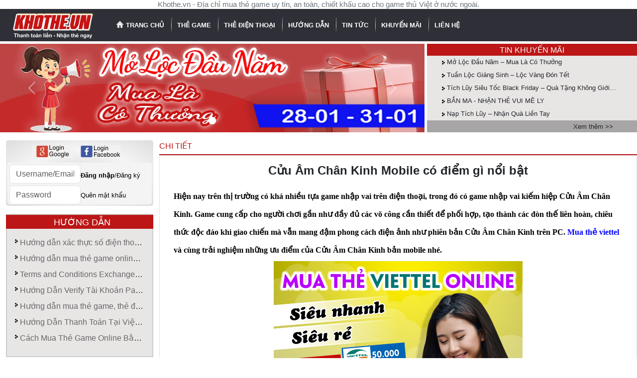

--- FILE ---
content_type: text/html; charset=UTF-8
request_url: https://khothe.vn/detail-news/cuu-am-chan-kinh-mobile-co-diem-gi-noi-bat
body_size: 14950
content:

<!DOCTYPE html>
<html lang="vi-VN" class="h-100">
<head>
	<meta charset="utf-8">
	<meta name="viewport" content="width=device-width, initial-scale=1">
	<meta name="google-site-verification" content="zRKnSaabMN-7aphhe-wtpXAx5EFFjn0mDU2mnQBB_FE" />
	<meta name="robots" content="index, follow"/>
	<meta name="author" CONTENT="Kho Thẻ">
	<meta name="geo.region" content="VN" >
	<meta name="geo.placename" content="Hồ Chí Minh" >
	<meta name="geo.position" content="-37.7971907,144.8999483," >
	<meta name="ICBM" content="-37.7971907,144.8999483," >
	<meta name="seobility" content="bf80ce29803e1e3b87008a2b9a0d6f1c">
	
	<!-- Open Graph / Facebook -->
    <meta property="og:type" content="website" />
    <meta property="og:url" content="https://khothe.vn/" />
    <meta property="og:title" content="Chuyên bán thẻ game online cho game thủ Việt | KhotheVN" />
    <meta property="og:description" content="Khothe.vn - Mua thẻ game online chiết khấu khủng, mua thẻ appota, mua thẻ gate, mua thẻ garena, thẻ bit, thẻ oncash, mua thẻ điện thoại, thẻ viettel, thẻ mobifone... Mua thẻ game thanh toán Paypal, Visa, Mastercard cho game thủ nước ngoài" />
    <meta property="og:image" content="https://khothe.vn/uploads_khothe/uploads/logo-share-kt.png" />
    <meta property="og:image:alt" content="Logo Khothe.vn">
    
    <!-- Twitter -->
    <meta name="twitter:card" content="summary" />
    <meta name="twitter:url" content="https://khothe.vn/" />
    <meta name="twitter:title" content="Chuyên bán thẻ game online cho game thủ Việt | KhotheVN" />
    <meta name="twitter:description" content="Khothe.vn - Mua thẻ game online chiết khấu khủng, mua thẻ appota, mua thẻ gate, mua thẻ garena, thẻ bit, thẻ oncash, mua thẻ điện thoại, thẻ viettel, thẻ mobifone... Mua thẻ game thanh toán Paypal, Visa, Mastercard cho game thủ nước ngoài" />
    <meta name="twitter:image" content="https://khothe.vn/uploads_khothe/uploads/logo-share-kt.png" />
    
	<meta name="csrf-param" content="_csrf">
<meta name="csrf-token" content="meaR5OhCXF9g7N9kZ2CyHsZxq4w3WokK27DUym0_K8vp1_2D33oXKAjVmiUTMf9ygSjAwF0RyDuayb6GHHVE_w==">
	<title>Cửu Âm Chân Kinh Mobile có điểm gì nổi bật</title>
	<link href="https://khothe.vn/detail-news/cuu-am-chan-kinh-mobile-co-diem-gi-noi-bat" rel="canonical" />
	<link rel="shortcut icon" href="/assets/4a4a2ce9/favicon.ico" type="image/x-icon">
	<link rel="icon" href="/assets/4a4a2ce9/favicon.ico" type="image/x-icon">
	
	<link rel="preload" href="https://cdnjs.cloudflare.com/ajax/libs/font-awesome/4.7.0/fonts/fontawesome-webfont.woff2?v=4.7.0" as="font" type="font/woff2" crossorigin="anonymous">
	
	<link rel="preload" href="/uploads_khothe/uploads/logo.webp" as="image" type="image/webp" imagesrcset="/uploads_khothe/uploads/logo.webp 1x, /uploads_khothe/uploads/logo@2x.webp 2x" imagesizes="164px">

	
		<link rel="preload" href="/uploads_khothe/uploads/icon-home1.webp" as="image" media="(min-width: 768px)" />
		
	<link rel="preload" href="/uploads_khothe/uploads/r_menu.webp" as="image" media="(min-width: 768px)" />
	
	
	
	
	
	<!-- Global site tag (gtag.js) - Google Analytics -->
    <script async src="https://www.googletagmanager.com/gtag/js?id=UA-234385107-1"></script>
    <script>
      window.dataLayer = window.dataLayer || [];
      function gtag(){dataLayer.push(arguments);}
      gtag('js', new Date());
    
      gtag('config', 'UA-234385107-1');
    </script>
	

    <!-- Google Tag Manager -->
    <script>(function(w,d,s,l,i){w[l]=w[l]||[];w[l].push({'gtm.start':
    new Date().getTime(),event:'gtm.js'});var f=d.getElementsByTagName(s)[0],
    j=d.createElement(s),dl=l!='dataLayer'?'&l='+l:'';j.async=true;j.src=
    'https://www.googletagmanager.com/gtm.js?id='+i+dl;f.parentNode.insertBefore(j,f);
    })(window,document,'script','dataLayer','GTM-KXJD6J6');</script>
     <!-- End Google Tag Manager -->
    
    

    <!--<script src="https://www.google.com/recaptcha/api.js" async defer></script>-->
    <script>
    //   function onSubmit(token) {
    //      document.getElementById("login-form").submit();
    //   }
        
     </script>
	
	<script type="application/ld+json">
        {
        // "@context": "https://khothe.vn/",
        "@context": "https://schema.org/",
        "@type": "Organization",
        "name": "Kho Thẻ",
        "url": "https://khothe.vn",
        "sameAs": [
            "https://www.facebook.com/Khothevn2424",
            "https://plus.google.com/u/0/107341976101615378327/posts"
        ]
        }
    </script>
		
	<meta name="keywords" content="">
<meta name="description" content="">
<link href="/uploads_khothe/uploads/files/banner-1898x356.webp" rel="preload" media="(min-width: 768px)" as="image" fetchprioriry="high">
<link href="/assets/4f617536/skins/ui/tinymce-5/content.min.css" rel="preload" as="style" onload="this.onload=null;this.rel=&quot;stylesheet&quot;">
<link href="/assets/4f617536/skins/content/default/content.min.css" rel="preload" as="style" onload="this.onload=null;this.rel=&quot;stylesheet&quot;">
<link href="/assets/8bbf2017/css/reset.min.css" rel="preload" as="style" onload="this.onload=null;this.rel=&quot;stylesheet&quot;">
<link href="/assets/86cd2d04/dist/css/bootstrap.min.css" rel="preload" as="style" onload="this.onload=null;this.rel=&quot;stylesheet&quot;">
<link href="/assets/4a4a2ce9/css/style.min.css" rel="preload" as="style" onload="this.onload=null;this.rel=&quot;stylesheet&quot;">
<link href="/assets/4a4a2ce9/css/responsive.min.css" rel="preload" as="style" onload="this.onload=null;this.rel=&quot;stylesheet&quot;">
<link href="https://cdnjs.cloudflare.com/ajax/libs/OwlCarousel2/2.3.4/assets/owl.carousel.min.css" rel="stylesheet" media="print" onload="this.media=&quot;all&quot;">
<link href="https://cdnjs.cloudflare.com/ajax/libs/OwlCarousel2/2.3.4/assets/owl.theme.default.min.css" rel="stylesheet" media="print" onload="this.media=&quot;all&quot;">
<link href="/assets/2f238b45/css/activeform.min.css" rel="preload" as="style" onload="this.onload=null;this.rel=&quot;stylesheet&quot;">
<link href="https://cdnjs.cloudflare.com/ajax/libs/font-awesome/4.7.0/css/font-awesome.min.css" rel="stylesheet" media="print" onload="this.media=&quot;all&quot;">
<link href="/assets/4a283ae6/css/app.min.css" rel="preload" as="style" onload="this.onload=null;this.rel=&quot;stylesheet&quot;">
<link href="/assets/538eeb05/authchoice.css" rel="preload" as="style" onload="this.onload=null;this.rel=&quot;stylesheet&quot;">
<script>let countOrderNotRead = 0;
let urlUserOrder = '/lich-su-giao-dich.html';</script>	
	
	<script type="text/javascript">
		function hostNamePage() {
			return 'khothe';
		}
	</script>
	
	
	<style>
		body {
			--icon-toggle-custom: url("data:image/svg+xml,%3csvg xmlns='http://www.w3.org/2000/svg' viewBox='0 0 30 30'%3e%3cpath stroke='rgba%28255, 255, 255, 1%29' stroke-linecap='round' stroke-miterlimit='10' stroke-width='2' d='M4 7h22M4 15h22M4 23h22'/%3e%3c/svg%3e");;
		}
		
		.carousel-indicators {
		    gap: 10px;
		}
	</style>
	
	
	
</head>
<body id="body-web" class="main-layout d-flex flex-column h-100 m-0 p-0">
        
	
            <div class="" style="line-height: 30px;display: flex;justify-content: center;align-items: center;padding-block: 4px;">
            <p class="text-secondary slogan" style="min-height: unset;line-height: normal;">Khothe.vn - Địa chỉ mua thẻ game uy tín, an toàn, chiết khấu cao cho game thủ Việt ở nước ngoài.</p>
        </div>
            
        
	<menu id="menuBar" style="min-height: 65px;margin-bottom: 5px;">
		
<style>
    /*#menuBar .menu .tab-menu-web .item > img {*/
    /*    display: none;*/
    /*}*/
    
    /*.menu .tab-menu-web li.item {*/
    /*    position: relative;*/
    /*}*/
    /*.menu .tab-menu-web li.item:after {*/
    /*    content: "";*/
    /*    position: absolute;*/
    /*    background: url("/uploads_khothe/uploads/r_menu.webp");*/
    /*    right: 0;*/
    /*    width: 2px;*/
    /*    height: 33px;*/
    /*    top: 50%;*/
    /*    transform: translateY(-50%);*/
    /*}*/
    
    /*.menu .tab-menu-web li.item:last-child::after {*/
    /*    display: none;    */
    /*}*/
</style>

<div class="menu mb-0">
    <div class="row align-items-center">
        <div class="col-md-2">
            <a class="item-link" href="/" title="Logo">
                
                <img
                    src="/uploads_khothe/uploads/logo.webp"
                    srcset="/uploads_khothe/uploads/logo.webp 1x, /uploads_khothe/uploads/logo@2x.webp 2x"
                    alt="Logo"
                    width="164" height="54"
                    style="width:164px;height:54px;min-height:auto;min-width:auto;"
                    fetchpriority="high" />
            </a>

            <button class="navbar-toggler d-md-none w-auto h-auto" type="button" data-bs-toggle="collapse" data-bs-target="#navbarNav" aria-controls="navbarNav" aria-expanded="false" aria-label="Toggle navigation">
                <span class="navbar-toggler-icon"></span>
            </button>
        </div>

        <div class="col-md-10 d-none d-md-block">
            <ul class="tab-menu-web list-unstyled">
                <li class="item ">
                    <a class="item-link" href="/" title="Trang chủ">
                                                    <img src="/uploads_khothe/uploads/icon-home1.webp" alt="Icon Home" width="16" height="14" fetchpriority="high" />
                                                TRANG CHỦ
                    </a>
                                            <img src="/uploads_khothe/uploads/r_menu.webp" alt="Border Right Menu" width="2" height="33" fetchpriority="high" />
                                    </li>
                <li class="item ">
                    <a class="item-link" href="/the-game" title="Thẻ game">
                        THẺ GAME
                    </a>
                    <ul class="position-absolute list-unstyled submenu">
                                                                                                            <li class="item-sub"><a href="/the-trum-trumgame" title="Thẻ Trum - Trumgame">Thẻ Trum - Trumgame</a></li>
                                                                                <li class="item-sub"><a href="/the-kul-cmn-game" title="Thẻ Kul-CMN game">Thẻ Kul-CMN game</a></li>
                                                                                <li class="item-sub"><a href="/funcard" title="Thẻ Funcard - Funtap">Thẻ Funcard - Funtap</a></li>
                                                                                <li class="item-sub"><a href="/the-scoin" title="Scoin - VTC Mobile">Scoin - VTC Mobile</a></li>
                                                                                <li class="item-sub"><a href="/the-soha-coin" title="Thẻ SohaCoin - Sohagame">Thẻ SohaCoin - Sohagame</a></li>
                                                                                <li class="item-sub"><a href="/the-garena" title="Thẻ Garena">Thẻ Garena</a></li>
                                                                                <li class="item-sub"><a href="/the-zing-zing-xu" title="Thẻ Zing - Zing xu">Thẻ Zing - Zing xu</a></li>
                                                                                <li class="item-sub"><a href="/the-vcoin-vtc" title="Thẻ Vcoin - VTC">Thẻ Vcoin - VTC</a></li>
                                                                                <li class="item-sub"><a href="/the-appota" title="Thẻ Appota - Gamota">Thẻ Appota - Gamota</a></li>
                                                                                <li class="item-sub"><a href="/the-bit" title="Thẻ Bit - Qpal">Thẻ Bit - Qpal</a></li>
                                                                                <li class="item-sub"><a href="/the-oncash" title="Thẻ Oncash">Thẻ Oncash</a></li>
                                                                                <li class="item-sub"><a href="/the-gosu" title="Thẻ GoSu">Thẻ GoSu</a></li>
                                                                                <li class="item-sub"><a href="/the-isec" title="Thẻ Isec">Thẻ Isec</a></li>
                                                                                <li class="item-sub"><a href="/trumgame-discount" title="Trumgame discount">Trumgame discount</a></li>
                                                                                                                                                            </ul>
                                            <img src="/uploads_khothe/uploads/r_menu.webp" alt="Border Right Menu" width="2" height="33" fetchpriority="high" />
                                    </li>
                <li class="item ">
                    <a class="item-link" href="/the-dien-thoai" title="Thẻ điện thoại">
                        THẺ ĐIỆN THOẠI
                    </a>
                    <ul class="position-absolute list-unstyled submenu">
                                                                                                                                                                                                                                                                                                                                                                                                                                                                                                                                                <li class="item-sub"><a href="/the-mobifone" title="Thẻ MobiFone">Thẻ MobiFone</a></li>
                                                                                <li class="item-sub"><a href="/the-viettel" title="Thẻ Viettel">Thẻ Viettel</a></li>
                                                                                <li class="item-sub"><a href="/the-vinaphone" title="Thẻ VinaPhone">Thẻ VinaPhone</a></li>
                                            </ul>
                                            <img src="/uploads_khothe/uploads/r_menu.webp" alt="Border Right Menu" width="2" height="33" fetchpriority="high" />
                                    </li>
                <li class="item ">
                    <a class="item-link" href="/posts/huong-dan.html" title="Hướng dẫn">
                        HƯỚNG DẪN
                    </a>
                                            <img src="/uploads_khothe/uploads/r_menu.webp" alt="Border Right Menu" width="2" height="33" fetchpriority="high" />
                                    </li>
                <li class="item ">
                    <a class="item-link" href="/posts/tin-tuc.html" title="Tin tức">
                        TIN TỨC
                    </a>
                                            <img src="/uploads_khothe/uploads/r_menu.webp" alt="Border Right Menu" width="2" height="33" fetchpriority="high" />
                                    </li>
                <li class="item d-none d-xl-block ">
                    <a class="item-link" href="/posts/khuyen-mai.html" title="Khuyến mãi">
                        KHUYẾN MÃI
                    </a>
                                            <img src="/uploads_khothe/uploads/r_menu.webp" alt="Border Right Menu" width="2" height="33" fetchpriority="high" />
                                    </li>
                <li class="item ">
                    <a class="item-link" href="/lien-he.html" title="Liên hệ">
                        LIÊN HỆ
                    </a>
                </li>
            </ul>
        </div>
    </div>
</div>


<!-- Menu mobile -->
<nav class="navbar navbar-expand-lg d-md-none mb-3 p-0 z-1">
    <div class="container-fluid">
        <div class="collapse navbar-collapse" id="navbarNav">
            <ul class="navbar-nav">
                <li class="nav-item">
                    <a class="nav-link" href="#">Trang chủ</a>
                </li>
                                            <li class="nav-item">
                                <a class="nav-link" href="/qua-tang-online.htm" title="Quà Tặng Online">Quà Tặng Online</a>
                            </li>
                                                        <li class="nav-item ps-3">
                                <a class="nav-link" href="/banh-trung-thu.htm" title="Bánh Trung Thu">Bánh Trung Thu</a>
                            </li>
                                                        <li class="nav-item ps-3">
                                <a class="nav-link" href="/quoc-te-phu-nu-8-3.htm" title="Quốc tế Phụ Nữ 8/3">Quốc tế Phụ Nữ 8/3</a>
                            </li>
                                                        <li class="nav-item ps-3">
                                <a class="nav-link" href="/qua-tang-valentine-14-2.htm" title="Quà Tặng Valentine 14-2">Quà Tặng Valentine 14-2</a>
                            </li>
                                                        <li class="nav-item ps-3">
                                <a class="nav-link" href="/qua-tet.htm" title="Quà tết">Quà tết</a>
                            </li>
                                                        <li class="nav-item ps-3">
                                <a class="nav-link" href="/qua-giang-sinh.htm" title="Quà Giáng Sinh">Quà Giáng Sinh</a>
                            </li>
                                                        <li class="nav-item ps-3">
                                <a class="nav-link" href="/banh-kem.htm" title="Bánh kem">Bánh kem</a>
                            </li>
                                                        <li class="nav-item ps-3">
                                <a class="nav-link" href="/hoa.htm" title="Hoa">Hoa</a>
                            </li>
                                                        <li class="nav-item ps-3">
                                <a class="nav-link" href="/gau-bong.htm" title="Gấu bông">Gấu bông</a>
                            </li>
                                                        <li class="nav-item ps-3">
                                <a class="nav-link" href="/qua-an-vat.htm" title="Quà ăn văt">Quà ăn văt</a>
                            </li>
                            
                                            <li class="nav-item">
                                <a class="nav-link" href="/the-game" title="Thẻ game">Thẻ game</a>
                            </li>
                                                        <li class="nav-item ps-3">
                                <a class="nav-link" href="/the-trum-trumgame" title="Thẻ Trum - Trumgame">Thẻ Trum - Trumgame</a>
                            </li>
                                                    <li class="nav-item ps-3">
                                <a class="nav-link" href="/the-kul-cmn-game" title="Thẻ Kul-CMN game">Thẻ Kul-CMN game</a>
                            </li>
                                                    <li class="nav-item ps-3">
                                <a class="nav-link" href="/funcard" title="Thẻ Funcard - Funtap">Thẻ Funcard - Funtap</a>
                            </li>
                                                    <li class="nav-item ps-3">
                                <a class="nav-link" href="/the-scoin" title="Scoin - VTC Mobile">Scoin - VTC Mobile</a>
                            </li>
                                                    <li class="nav-item ps-3">
                                <a class="nav-link" href="/the-soha-coin" title="Thẻ SohaCoin - Sohagame">Thẻ SohaCoin - Sohagame</a>
                            </li>
                                                    <li class="nav-item ps-3">
                                <a class="nav-link" href="/the-garena" title="Thẻ Garena">Thẻ Garena</a>
                            </li>
                                                    <li class="nav-item ps-3">
                                <a class="nav-link" href="/the-zing-zing-xu" title="Thẻ Zing - Zing xu">Thẻ Zing - Zing xu</a>
                            </li>
                                                    <li class="nav-item ps-3">
                                <a class="nav-link" href="/the-vcoin-vtc" title="Thẻ Vcoin - VTC">Thẻ Vcoin - VTC</a>
                            </li>
                                                    <li class="nav-item ps-3">
                                <a class="nav-link" href="/the-appota" title="Thẻ Appota - Gamota">Thẻ Appota - Gamota</a>
                            </li>
                                                    <li class="nav-item ps-3">
                                <a class="nav-link" href="/the-bit" title="Thẻ Bit - Qpal">Thẻ Bit - Qpal</a>
                            </li>
                                                    <li class="nav-item ps-3">
                                <a class="nav-link" href="/the-oncash" title="Thẻ Oncash">Thẻ Oncash</a>
                            </li>
                                                    <li class="nav-item ps-3">
                                <a class="nav-link" href="/the-gosu" title="Thẻ GoSu">Thẻ GoSu</a>
                            </li>
                                                    <li class="nav-item ps-3">
                                <a class="nav-link" href="/the-isec" title="Thẻ Isec">Thẻ Isec</a>
                            </li>
                                                    <li class="nav-item ps-3">
                                <a class="nav-link" href="/trumgame-discount" title="Trumgame discount">Trumgame discount</a>
                            </li>
                                                    <li class="nav-item">
                                <a class="nav-link" href="/the-dien-thoai" title="Thẻ điện thoại">Thẻ điện thoại</a>
                            </li>
                                                        <li class="nav-item ps-3">
                                <a class="nav-link" href="/the-mobifone" title="Thẻ MobiFone">Thẻ MobiFone</a>
                            </li>
                                                    <li class="nav-item ps-3">
                                <a class="nav-link" href="/the-viettel" title="Thẻ Viettel">Thẻ Viettel</a>
                            </li>
                                                    <li class="nav-item ps-3">
                                <a class="nav-link" href="/the-vinaphone" title="Thẻ VinaPhone">Thẻ VinaPhone</a>
                            </li>
                                        <li class="nav-item">
                    <a class="nav-link" href="/posts/huong-dan.html" title="Hướng dẫn">
                        Hướng dẫn
                    </a>
                </li>
                <li class="nav-item">
                    <a class="nav-link" href="/posts/tin-tuc.html" title="Tin tức">
                        Tin tức
                    </a>
                </li>
                <li class="nav-item">
                    <a class="nav-link" href="/posts/khuyen-mai.html" title="Khuyến mãi">
                        Khuyến mãi
                    </a>
                </li>
                <li class="nav-item">
                    <a class="nav-link" href="/lien-he.html" title="Liên hệ">
                        Liên hệ
                    </a>
                </li>
            </ul>
        </div>
    </div>
</nav>	</menu>
	
	
	
	<section class="slides-events mb-3">
		<div id="event" class="row d-none d-md-flex">
			<div id="bannerEvent" class="col-md-8">
				<div id="w0" class="slide carousel slide">
<div class="carousel-indicators"><button type="button" class="active" data-bs-target="#w0" data-bs-slide-to="0" aria-current="true"></button></div>
<div class="carousel-inner"><div class="carousel-item active"><a href="https://khothe.vn/detail-news/mo-loc-dau-nam-mua-la-co-thuong"><img src="/uploads_khothe/uploads/files/banner-1898x356.webp" width="950" height="178" alt="Item carousel 150"></a>
<div class="carousel-caption"></div></div></div>
<button type="button" class="carousel-control-prev" data-bs-target="#w0" data-bs-slide="prev"><span class="carousel-control-prev-icon" aria-hidden="true"></span><span class="visually-hidden">Previous</span></button>
<button type="button" class="carousel-control-next" data-bs-target="#w0" data-bs-slide="next"><span class="carousel-control-next-icon" aria-hidden="true"></span><span class="visually-hidden">Next</span></button>
</div>
			</div>
			<div id="listEvent" class="col-md-4">
				<ul class="list-khuyenmai list-unstyled m-0">
					<li class="align-items-center d-flex justify-content-center title">
					    <h2 class="fs-6 mb-0">
					        TIN KHUYẾN MÃI
					    </h2>
					 </li>
											<li class="item text-truncate">
						    <h3 class="d-none">Mở Lộc Đầu Năm – Mua Là Có Thưởng</h3>
						    
							<a class="text-dark" href="/detail-news/mo-loc-dau-nam-mua-la-co-thuong" title="Mở Lộc Đầu Năm – Mua Là Có Thưởng">
							    Mở Lộc Đầu Năm – Mua Là Có Thưởng							</a>
						</li>
											<li class="item text-truncate">
						    <h3 class="d-none">Tuần Lộc Giáng Sinh – Lộc Vàng Đón Tết</h3>
						    
							<a class="text-dark" href="/detail-news/tuan-loc-giang-sinh-loc-vang-don-tet" title="Tuần Lộc Giáng Sinh – Lộc Vàng Đón Tết">
							    Tuần Lộc Giáng Sinh – Lộc Vàng Đón Tết							</a>
						</li>
											<li class="item text-truncate">
						    <h3 class="d-none">Tích Lũy Siêu Tốc Black Friday – Quà Tặng Không Giới Hạn</h3>
						    
							<a class="text-dark" href="/detail-news/tich-luy-sieu-toc-black-friday-qua-tang-khong-gioi-han" title="Tích Lũy Siêu Tốc Black Friday – Quà Tặng Không Giới Hạn">
							    Tích Lũy Siêu Tốc Black Friday – Quà Tặng Không Giới Hạn							</a>
						</li>
											<li class="item text-truncate">
						    <h3 class="d-none">BẮN MA - NHẬN THẺ VUI MÊ LY</h3>
						    
							<a class="text-dark" href="/detail-news/ban-ma-nhan-the-vui-me-ly" title="BẮN MA - NHẬN THẺ VUI MÊ LY">
							    BẮN MA - NHẬN THẺ VUI MÊ LY							</a>
						</li>
											<li class="item text-truncate">
						    <h3 class="d-none">Nạp Tích Lũy – Nhận Quà Liền Tay</h3>
						    
							<a class="text-dark" href="/detail-news/nap-tich-luy-nhan-qua-lien-tay" title="Nạp Tích Lũy – Nhận Quà Liền Tay">
							    Nạp Tích Lũy – Nhận Quà Liền Tay							</a>
						</li>
										<li class="viewmore pe-5">
					    <a class="text-dark" href="/posts/khuyen-mai.html" title="Xem thêm">
					        Xem thêm >>
					    </a>
					</li>
				</ul>
			</div>
		</div>

		<div class="d-md-none" style="padding: 0 12px;">
			<div class="event-active">
				<div class="alert alert-primary d-flex d-md-none align-items-center justify-content-between mb-0" role="alert">
					<div class="d-flex align-items-center gap-1">
						<i class="fa fa-info-circle fs-6" aria-hidden="true"></i>
						<a class="text-decoration-none" href="/detail-news/mo-loc-dau-nam-mua-la-co-thuong" title="Mở Lộc Đầu Năm – Mua Là Có Thưởng" style="--bs-link-color-rgb: 2, 65, 156;">
							Mở Lộc Đầu Năm – Mua Là Có Thưởng						</a>
					</div>
					<button type="button" class="btn-close" data-bs-dismiss="alert" aria-label="Close"></button>
				</div>
			</div>
		</div>
	</section>
	
	
	
	<main id="mainContent" class="flex-shrink-0" role="main">
		<div id="pageContent" class="row">
			<div id="leftContent" class="col-lg-3 col-md-4 mb-3 mb-md-0">
				<div>
	
	
	<div class="mb-3">
					<div class="login-social">
				
				<div id="w1"><ul class="auth-clients"><li><a class="google auth-link" href="/site/login/google" title="Google" rel="nofollow"><span class="auth-icon google"></span></a></li><li><a class="facebook auth-link" href="/site/login/facebook" title="Facebook" rel="nofollow" data-popup-width="860" data-popup-height="480"><span class="auth-icon facebook"></span></a></li></ul></div>				
				<form id="login-form" class="form-vertical kv-form-bs4" action="/user/header-login" method="post" role="form">
<input type="hidden" name="_csrf" value="meaR5OhCXF9g7N9kZ2CyHsZxq4w3WokK27DUym0_K8vp1_2D33oXKAjVmiUTMf9ygSjAwF0RyDuayb6GHHVE_w==">				<div class="login-form ps-1">
					
					<div class="d-flex align-items-center gap-1 pt-1 btn-group-login">
						<div class="mb-1 w-50 highlight-addon hide-errors field-headerloginform-email required">


<input type="text" id="headerloginform-email" class="form-control" name="HeaderLoginForm[email]" placeholder="Username/Email" aria-required="true">



</div>
						<div class="d-flex align-items-center gap-1 w-50">
	
	                        <button type="submit" class="btn-dangnhap fw-bold">Đăng nhập</button>
	                        <!--<button class="btn-dangnhap fw-bold g-recaptcha" data-sitekey="6LcfhpopAAAAAJzm5JHwpCN26aS62pRAXbKzAfdG" data-callback="onSubmit" data-size="invisible">Đăng nhập</button>-->
							
							<!--<a href="" class="btn-dangnhap fw-bold text-dark">Đăng nhập</a>-->
							
							/<a class="btn-dangky" href="/create-new-account.html" title="Đăng ký" rel="nofollow">Đăng ký</a>
						</div>
						
					</div>

					<div class="d-flex align-items-center gap-1 input-group-login">
						<div class="mb-0 w-50 highlight-addon hide-errors field-headerloginform-password required">


<input type="password" id="headerloginform-password" class="form-control" name="HeaderLoginForm[password]" placeholder="Password" aria-required="true">



</div>						
												
						<div class="w-50">
							<a class="btn-quenmk none-underline-hover" href="/forgot-password.html" title="Quên mật khẩu" rel="nofollow">Quên mật khẩu</a>
						</div>
						
					</div>

				</div>
				</form>			</div>
			</div>

			<div class="">
			<div id="huongdan" class="">
				<p class="bg-title text-white title-hd">
				    Hướng dẫn
				</p>
				
				<ul class="list-unstyled list-hd p-3 fs-6">
											<li class="item-hd text-truncate mb-2">
						    <a class="item-link-hd" href="/detail-news/huong-dan-xac-thuc-so-dien-thoai-trong-tai-khoan-mua-hang-tai-khothe.vn" title="Hướng dẫn xác thực số điện thoại trong tài khoản mua hàng tại Khothe.vn">
						        Hướng dẫn xác thực số điện thoại trong tài khoản mua hàng tại Khothe.vn						    </a>
					    </li>
											<li class="item-hd text-truncate mb-2">
						    <a class="item-link-hd" href="/detail-news/huong-dan-mua-the-game-online-thanh-toan-bang-paypal-qr" title="Hướng dẫn mua thẻ game online thanh toán bằng Paypal QR">
						        Hướng dẫn mua thẻ game online thanh toán bằng Paypal QR						    </a>
					    </li>
											<li class="item-hd text-truncate mb-2">
						    <a class="item-link-hd" href="/detail-news/terms-and-conditions-exchange-return" title="Terms and Conditions Exchange,Return">
						        Terms and Conditions Exchange,Return						    </a>
					    </li>
											<li class="item-hd text-truncate mb-2">
						    <a class="item-link-hd" href="/detail-news/huong-dan-verify-tai-khoan-paypal-moi-nhat-2019" title="Hướng Dẫn Verify Tài Khoản Paypal Mới Nhất 2019">
						        Hướng Dẫn Verify Tài Khoản Paypal Mới Nhất 2019						    </a>
					    </li>
											<li class="item-hd text-truncate mb-2">
						    <a class="item-link-hd" href="/detail-news/huong-dan-mua-the-game-the-dien-thoai-online-qua-video" title="Hướng dẫn mua thẻ game, thẻ điện thoại online qua video">
						        Hướng dẫn mua thẻ game, thẻ điện thoại online qua video						    </a>
					    </li>
											<li class="item-hd text-truncate mb-2">
						    <a class="item-link-hd" href="/detail-news/huong-dan-thanh-toan-tai-viet-nam-316.html" title="Hướng Dẫn Thanh Toán Tại Việt Nam">
						        Hướng Dẫn Thanh Toán Tại Việt Nam						    </a>
					    </li>
											<li class="item-hd text-truncate mb-2">
						    <a class="item-link-hd" href="/detail-news/cach-mua-the-game-online-bang-paypal-khi-o-nuoc-ngoai" title="Cách Mua Thẻ Game Online Bằng Paypal Khi Ở Nước Ngoài">
						        Cách Mua Thẻ Game Online Bằng Paypal Khi Ở Nước Ngoài						    </a>
					    </li>
									</ul>
			</div>
		</div>
	</div>

<script>
    const youtubeContainers = document.querySelectorAll('.youtube-container');
    if (youtubeContainers.length > 0) {
        youtubeContainers.forEach(container => {
            const thumbnail = container.querySelector('.youtube-thumbnail');
            const playerDiv = container.querySelector('.youtube-player');
            const videoId = playerDiv.dataset.videoId;
    
            thumbnail.addEventListener('click', function() {
                const iframe = document.createElement('iframe');
                iframe.setAttribute('src', `https://www.youtube.com/embed/${videoId}?autoplay=1`); // Thêm ?autoplay=1 nếu bạn muốn video tự động phát
                iframe.setAttribute('frameborder', '0');
                iframe.setAttribute('allow', 'accelerometer; autoplay; clipboard-write; encrypted-media; gyroscope; picture-in-picture');
                iframe.setAttribute('allowfullscreen', '');
                iframe.setAttribute('width', '100%');
                iframe.setAttribute('height', 315);
                playerDiv.appendChild(iframe);
                thumbnail.style.display = 'none'; // Ẩn ảnh thumbnail sau khi tải video
            });
        });
    }
</script>			</div>
			<div id="rightContent" class="col-lg-9 col-md-8 pe-md-0">
				<!-- Thông báo -->
				<div class="row">
					<div class="p-0">
											</div>
				</div>
				<div id="bodyMain" class="body-main">
				    <div class="row mb-3">

	<div class="p-0">
		<p class="color-title mb-1 fs-6 text-uppercase">Chi tiết</p>
		<div class="line-bottom-thegame bg-title m-0"></div>
	</div>

	<div class="border">
		<div class="content-border p-3">
			<!-- tieu de bai viet BEGIN -->
			<div class="tieu-de-tin text-center mb-3">
				<h1 class="fw-bold fs-4">Cửu Âm Chân Kinh Mobile có điểm gì nổi bật</h1>
			</div>
			<!-- tieu de bai viet END -->


			<!-- noi dung bai viet BEGIN -->
			<div class="noi-dung-tin mb-5">
			    <div id="tinymce" class="mce-content-body">
			        <h1><span style="font-family: 'times new roman', times, serif; font-size: 12pt; color: #000000;">Hiện nay tr&ecirc;n thị trường c&oacute; kh&aacute; nhiều tựa game nhập vai tr&ecirc;n điện thoại, trong đ&oacute; c&oacute; game nhập vai kiếm hiệp Cửu &Acirc;m Ch&acirc;n Kinh. Game cung cấp cho người chơi gần như đầy đủ c&aacute;c v&otilde; c&ocirc;ng cần thiết để phối hợp, tạo th&agrave;nh c&aacute;c đ&ograve;n thế li&ecirc;n ho&agrave;n, chi&ecirc;u thức độc đ&aacute;o khi giao chiến m&agrave; vẫn mang đậm phong c&aacute;ch điện ảnh như phi&ecirc;n bản Cửu &Acirc;m Ch&acirc;n Kinh tr&ecirc;n PC. <span style="color: #0000ff;"><a style="color: #0000ff;" href="https://khothe.vn/the-viettel"><strong>Mua thẻ viettel</strong> </a></span>v&agrave; c&ugrave;ng trải nghiệm những ưu điểm của Cửu &Acirc;m Ch&acirc;n Kinh bản mobile nh&eacute;.</span></h1>
<p><span style="font-family: 'times new roman', times, serif; font-size: 12pt; color: #000000;"><img alt="Cửu Âm Chân Kinh Mobile có điểm gì nổi bật" style="display: block; margin-left: auto; margin-right: auto;" src="https://khothe.vn/uploads/images/mua-the-viettel-online-472dc0d670.png" alt="" width="500" height="332" /></span></p>
<p><span style="font-family: 'times new roman', times, serif; font-size: 12pt; color: #000000;">Cửu &acirc;m ch&acirc;n kinh Mobile hay c&ograve;n được gọi với t&ecirc;n kh&aacute;c l&agrave; Cửu &Acirc;m VNG l&agrave; một game mobile 3D thuộc thể loại MMORPG. Cửu &Acirc;m VNG kế thừa những tinh t&uacute;y của game phi&ecirc;n bản PC, đồ họa đẹp kết hợp c&ugrave;ng c&aacute;c xu hướng gameplay thịnh h&agrave;nh mang đến những trải nghiệm ch&acirc;n thật, sống động nhất. B&ecirc;n cạnh đ&oacute;, với cơ chế điều khiển, chơi game tr&ecirc;n m&agrave;n h&igrave;nh cảm ứng sẽ cho ph&eacute;p người chơi thao t&aacute;c ch&iacute;nh x&aacute;c, nhanh gọn hơn rất nhiều so với thao t&aacute;c tr&ecirc;n b&agrave;n ph&iacute;m m&aacute;y t&iacute;nh. Chơi tr&ecirc;n di động n&ecirc;n bạn c&oacute; thể </span><span style="color: #0000ff;"><span style="font-family: 'times new roman', times, serif; font-size: 12pt;"><strong><a style="color: #0000ff;" href="https://khothe.vn/viettel-1-trieu.html">nạp thẻ vietel</a></strong></span><span style="font-family: 'times new roman', times, serif; font-size: 12pt;">&nbsp;</span></span><span style="font-family: 'times new roman', times, serif; font-size: 12pt; color: #000000;">để th&ecirc;m t&agrave;i khoản cho game rất tiện lợi nh&eacute;, gh&eacute; <strong>khothe.vn</strong> để được<strong> mua thẻ viettel gi&aacute; rẻ</strong> với nhiều mệnh gi&aacute;.</span></p>
<p><span style="font-family: 'times new roman', times, serif; font-size: 12pt; color: #000000;">Trong game mỗi m&ocirc;n ph&aacute;i đều c&oacute; điểm đặc sắc ri&ecirc;ng: V&otilde; Đang với khả năng sử dụng kiếm v&agrave; t&aacute;i sinh khỏe mạnh; Nga Mi chiến đấu với dao găm k&eacute;p, kh&eacute;o l&eacute;o tho&aacute;t khỏi ph&ograve;ng thủ của đối phương nhanh ch&oacute;ng, Đường M&ocirc;n s&aacute;t thủ sử dụng dao găm v&agrave; chất độc; cuối c&ugrave;ng Thiếu L&acirc;m l&agrave; tu sĩ cao qu&yacute; với lối chơi tấn c&ocirc;ng c&agrave;n qu&eacute;t mạnh mẽ, dũng m&atilde;nh.</span></p>
<p><span style="font-family: 'times new roman', times, serif; font-size: 12pt; color: #000000;">Khi mới bắt đầu chơi ở những level đầu ti&ecirc;n, bạn sẽ được hệ thống hướng dẫn, giới thiệu c&aacute;c t&iacute;nh năng kh&aacute;c nhau của tr&ograve; chơi bao gồm: giao diện ch&iacute;nh, c&aacute;c hệ thống chiến đấu, n&acirc;ng cấp nh&acirc;n vật của bạn. Th&ecirc;m v&agrave;o đ&oacute; bạn phải chăm s&oacute;c cho n&ocirc;ng trại của m&igrave;nh. N&ocirc;ng trại bạn cần nhận được 3 sao trở l&ecirc;n tr&ecirc;n tất cả c&aacute;c cấp. Đạt được y&ecirc;u cầu n&agrave;y mỗi ng&agrave;y bạn c&oacute; thể tự động thu được những nguồn t&agrave;i nguy&ecirc;n đ&aacute;ng kể. Bạn cũng c&oacute; thể <strong>mua thẻ vietel </strong>để nhanh c&oacute; những t&agrave;i nguy&ecirc;n v&agrave; tăng level nữa.</span></p>
<p><span style="font-family: 'times new roman', times, serif; font-size: 12pt; color: #000000;">Ngo&agrave;i ra, cũng như hầu hết c&aacute;c game online kh&aacute;c bạn cần đăng nhập h&agrave;ng ng&agrave;y để t&iacute;ch cho m&igrave;nh điểm thưởng hoặc những phần thưởng c&oacute; gi&aacute; trị m&agrave; bạn sẽ kh&ocirc;ng thể mua được từ t&agrave;i khoản game. Nếu muốn nhanh ch&oacute;ng tăng level v&agrave; nhận về những chiến lợi phẩm hấp dẫn th&igrave; <strong>khothe.vn</strong> sẵn s&agrave;ng cung cấp cho bạn <span style="color: #0000ff;"><a style="color: #0000ff;" href="https://khothe.vn/viettel-500k.html"><strong>thẻ viettel</strong> </a></span>để nạp game nhanh ch&oacute;ng. Ch&uacute;c c&aacute;c bạn chơi game vui vẻ!</span></p>
<p><span style="color: #000000;">&nbsp;</span></p>			    </div>
			    
			    
			    
			    <!--<iframe id="contentIframe" src="/content/cuu-am-chan-kinh-mobile-co-diem-gi-noi-bat" title="Cửu Âm Chân Kinh Mobile có điểm gì nổi bật" class="w-100"></iframe>-->
			</div>
			<!-- noi dung bai viet END -->

			<div class="tin-lien-quan">
				<h2 class="text-uppercase color-title fs-5">
				    Tin liên quan
				</h2>
				
				
				<ul class="list-tin">
											<li class="item-tin">
						    <h3>
						        <a class="color-title d-block text-truncate fs-6" href="/detail-news/meo-giup-ban-chien-thang-trong-game-tien-len" title="Mẹo giúp bạn chiến thắng trong game Tiến lên">
    						        Mẹo giúp bạn chiến thắng trong game Tiến lên    						    </a>
						    </h3>
					    </li>
																	<li class="item-tin">
						    <h3>
						        <a class="color-title d-block text-truncate fs-6" href="/detail-news/cach-mua-va-nap-the-garena-o-canada-gia-re-bat-ngo" title="Cách Mua Và Nạp Thẻ Garena ở Canada Giá Rẻ Bất Ngờ">
    						        Cách Mua Và Nạp Thẻ Garena ở Canada Giá Rẻ Bất Ngờ    						    </a>
						    </h3>
					    </li>
																	<li class="item-tin">
						    <h3>
						        <a class="color-title d-block text-truncate fs-6" href="/detail-news/giai-dap-nhung-thac-mac-ve-cuu-am-chan-kinh" title="Giải Đáp Những Thắc Mắc Về Cửu Âm Chân Kinh">
    						        Giải Đáp Những Thắc Mắc Về Cửu Âm Chân Kinh    						    </a>
						    </h3>
					    </li>
																	<li class="item-tin">
						    <h3>
						        <a class="color-title d-block text-truncate fs-6" href="/detail-news/mua-the-game-online-nhieu-tien-ich-cho-game-thu-viet" title="Mua Thẻ Game Online Nhiều Tiện Ích Cho Game Thủ Việt">
    						        Mua Thẻ Game Online Nhiều Tiện Ích Cho Game Thủ Việt    						    </a>
						    </h3>
					    </li>
																	<li class="item-tin">
						    <h3>
						        <a class="color-title d-block text-truncate fs-6" href="/detail-news/the-funcards-nap-vao-game-gi" title="Thẻ Funcards Nạp Vào Game Gì">
    						        Thẻ Funcards Nạp Vào Game Gì    						    </a>
						    </h3>
					    </li>
															</ul>
			</div>
		</div>
	</div>
</div>

<script>
    // function resizeIframe() {
    //   const iframe = document.getElementById('contentIframe');
    //   iframe.style.height = iframe.contentWindow.document.body.scrollHeight + 'px';
    // }

    // document.getElementById('contentIframe').onload = function() {
    //   resizeIframe();
    // };
    
    // // Lắng nghe sự kiện resize từ bên trong iframe (trong trường hợp nội dung thay đổi kích thước)
    // window.addEventListener('message', function(event) {
    //   if (event.data === 'resize') {
    //     resizeIframe();
    //   }
    // });
    // window.addEventListener('DOMContentLoaded', function () {
    //     const imagePosts = document.querySelectorAll('#tinymce img');
    //     if (imagePosts.length > 0) {
    //         imagePosts.forEach(el => {
    //           if (isImageInViewport(el)) {
                   
                   
    //               el.setAttribute('fetchpriority', 'high');
    //           }
    //           else {
    //               el.setAttribute('loading', 'lazy');
    //           }
    //         });
    //     }
    // });
    
    window.addEventListener('DOMContentLoaded', function () {
        processImageLoad('#tinymce img');
    });
    
</script>
				</div>
			</div>
		</div>
	</main>
	
	
	<footer id="footerPage">
		<div class="container-md">
	<div class="row footer-top">
		<div class="col-md-3 footer-theg d-none d-md-block">
			<h2 class="fs-5">Thẻ game</h2>
			
			<ul class="list-unstyled row fs-6">
																			<li class="col-6 float-none text-truncate mb-2">
					    <h3 class="d-none">Thẻ Trum - Trumgame</h3>
						<a href="/the-trum-trumgame" title="Thẻ Trum - Trumgame">
						    Thẻ Trum - Trumgame						</a>
					</li>
														<li class="col-6 float-none text-truncate mb-2">
					    <h3 class="d-none">Thẻ Kul-CMN game</h3>
						<a href="/the-kul-cmn-game" title="Thẻ Kul-CMN game">
						    Thẻ Kul-CMN game						</a>
					</li>
														<li class="col-6 float-none text-truncate mb-2">
					    <h3 class="d-none">Thẻ Funcard - Funtap</h3>
						<a href="/funcard" title="Thẻ Funcard - Funtap">
						    Thẻ Funcard - Funtap						</a>
					</li>
														<li class="col-6 float-none text-truncate mb-2">
					    <h3 class="d-none">Scoin - VTC Mobile</h3>
						<a href="/the-scoin" title="Scoin - VTC Mobile">
						    Scoin - VTC Mobile						</a>
					</li>
														<li class="col-6 float-none text-truncate mb-2">
					    <h3 class="d-none">Thẻ SohaCoin - Sohagame</h3>
						<a href="/the-soha-coin" title="Thẻ SohaCoin - Sohagame">
						    Thẻ SohaCoin - Sohagame						</a>
					</li>
														<li class="col-6 float-none text-truncate mb-2">
					    <h3 class="d-none">Thẻ Garena</h3>
						<a href="/the-garena" title="Thẻ Garena">
						    Thẻ Garena						</a>
					</li>
														<li class="col-6 float-none text-truncate mb-2">
					    <h3 class="d-none">Thẻ Zing - Zing xu</h3>
						<a href="/the-zing-zing-xu" title="Thẻ Zing - Zing xu">
						    Thẻ Zing - Zing xu						</a>
					</li>
														<li class="col-6 float-none text-truncate mb-2">
					    <h3 class="d-none">Thẻ Vcoin - VTC</h3>
						<a href="/the-vcoin-vtc" title="Thẻ Vcoin - VTC">
						    Thẻ Vcoin - VTC						</a>
					</li>
														<li class="col-6 float-none text-truncate mb-2">
					    <h3 class="d-none">Thẻ Appota - Gamota</h3>
						<a href="/the-appota" title="Thẻ Appota - Gamota">
						    Thẻ Appota - Gamota						</a>
					</li>
														<li class="col-6 float-none text-truncate mb-2">
					    <h3 class="d-none">Thẻ Bit - Qpal</h3>
						<a href="/the-bit" title="Thẻ Bit - Qpal">
						    Thẻ Bit - Qpal						</a>
					</li>
														<li class="col-6 float-none text-truncate mb-2">
					    <h3 class="d-none">Thẻ Oncash</h3>
						<a href="/the-oncash" title="Thẻ Oncash">
						    Thẻ Oncash						</a>
					</li>
														<li class="col-6 float-none text-truncate mb-2">
					    <h3 class="d-none">Thẻ GoSu</h3>
						<a href="/the-gosu" title="Thẻ GoSu">
						    Thẻ GoSu						</a>
					</li>
														<li class="col-6 float-none text-truncate mb-2">
					    <h3 class="d-none">Thẻ Isec</h3>
						<a href="/the-isec" title="Thẻ Isec">
						    Thẻ Isec						</a>
					</li>
														<li class="col-6 float-none text-truncate mb-2">
					    <h3 class="d-none">Trumgame discount</h3>
						<a href="/trumgame-discount" title="Trumgame discount">
						    Trumgame discount						</a>
					</li>
																											</ul>
		</div>
		<div class="col-md-3 d-none d-md-block">
			<h2 class="fs-5">Thẻ điện thoại</h2>
			
			<ul class="list-unstyled row fs-6">
																																																																																														<li class="mb-2">
					    <h3 class="d-none">Thẻ MobiFone</h3>
						<a href="/the-mobifone" title="Thẻ MobiFone">
						    Thẻ MobiFone						</a>
					</li>
														<li class="mb-2">
					    <h3 class="d-none">Thẻ Viettel</h3>
						<a href="/the-viettel" title="Thẻ Viettel">
						    Thẻ Viettel						</a>
					</li>
														<li class="mb-2">
					    <h3 class="d-none">Thẻ VinaPhone</h3>
						<a href="/the-vinaphone" title="Thẻ VinaPhone">
						    Thẻ VinaPhone						</a>
					</li>
							</ul>
		</div>
		<div class="col-md-3 d-none d-md-block">
			<h2 class="fs-5">Hướng dẫn</h2>
			
			<ul class="list-unstyled row fs-6">
				<li class="mb-2">
				    <h3 class="d-none">Hướng Dẫn Tạo Tài Khoản</h3>
				    
					<a href="/detail-news/huong-dan-tao-tai-khoan-15.html" title="Hướng Dẫn Tạo Tài Khoản">
					    Hướng Dẫn Tạo Tài Khoản
					</a>
				</li>
				<li class="mb-2">
				    <h3 class="d-none">Hướng Dẫn Mua Và Nhận Hàng</h3>
				    
					<a href="/detail-news/huong-dan-mua-va-nhan-hang" title="Hướng Dẫn Mua Và Nhận Hàng">
					    Hướng Dẫn Mua Và Nhận Hàng
					</a>
				</li>
				<li class="mb-2">
				    <h3 class="d-none">Hướng Dẫn Thanh Toán Tại Việt Nam</h3>
				    
					<a href="/detail-news/huong-dan-thanh-toan-tai-viet-nam-316.html" title="Hướng Dẫn Thanh Toán Tại Việt Nam">
					    Hướng Dẫn Thanh Toán Tại Việt Nam
					</a>
				</li>
				<li class="mb-2">
				    <h3 class="d-none">Hướng Dẫn Thanh Toán Quốc Tế</h3>
				    
					<a href="/detail-news/huong-dan-thanh-toan-quoc-te" title="Hướng Dẫn Thanh Toán Quốc Tế">
					    Hướng Dẫn Thanh Toán Quốc Tế
					</a>
				</li>
			</ul>
		</div>
		<div class="col-md-3">
			<h2 class="fs-5">Liên hệ</h2>
			
			<ul class="list-unstyled row fs-6">
				<li class="mb-2">
				    <h3 class="d-none">US: 978-896-0399</h3>
				    
				    US: 978-896-0399
				</li>
				<li class="mb-2">
				    <h3 class="d-none">AU: 03-9005-6721</h3>
				    
				    AU: 03-9005-6721
				</li>
				<li class="mb-2">
				    <h3 class="d-none">VN: 0369-089-489</h3>
				    
				    VN: 0369-089-489
				</li>
				<li class="mb-2">
				    <h3 class="d-none">Facebook page: <a href="https://www.facebook.com/Khothevn2424" title="Facebook">khothe.vn</a></h3>
				    
				    Facebook page: <a href="https://www.facebook.com/Khothevn2424" title="Facebook">khothe.vn</a>
				</li>
				<li class="mb-2">
				    <h3 class="d-none">Email: <a href="/cdn-cgi/l/email-protection" class="__cf_email__" data-cfemail="214a494e5549446145444c404f4557480f424e4c">[email&#160;protected]</a></h3>
				    
				    Email: <a href="/cdn-cgi/l/email-protection" class="__cf_email__" data-cfemail="117a797e6579745175747c707f7567783f727e7c">[email&#160;protected]</a>
				</li>
				<li class="mb-2">
				    <a href="/chinh-sach-quyen-rieng-tu.html" title="Chính sách quyền riêng tư">Chính sách quyền riêng tư</a>
				</li>
			</ul>
		</div>
		<div class=""><hr style="color: #fff;opacity: 1;"></div>
	</div>
	<div class="row footer-middle mb-2">
		<div class="col-lg-2 col-6 d-lg-flex gap-lg-1 pe-0">
		    
			<iframe loading="lazy" src="https://www.facebook.com/plugins/share_button.php?href=http%3A%2F%2Fkhothe.vn&layout=button&mobile_iframe=true&appId=1541889986050924&width=67&height=20" width="67" height="20" style="border:none;overflow:hidden" scrolling="no" frameborder="0" allowTransparency="true" title="Button share facebook"></iframe>
			
			
			<a href="https://twitter.com/share" class="twitter-share-button" data-url="https://twitter.com/khothe" data-counturl="http://groups.google.com/group/twitter-api-announce" data-lang="en" data-count="vertical">Tweet</a>
			
			
			
			
			<!--<script src="https://apis.google.com/js/platform.js" async defer>
				{lang: 'vi'}
			</script>-->
			<!--<div class="g-plusone" data-size="medium" data-annotation="none" data-href="https://khothe.vn/?v1"></div>-->
		</div>
		<div class="col-lg-3 col-6 text-end text-lg-start">
			<span class="fw-bold d-none d-sm-block">We accept: </span>
						<img src="/uploads_khothe/uploads/paypal.webp" alt="Paypal" loading="lazy" width="38" height="24" />
            <img src="/uploads_khothe/uploads/visa.webp" alt="Visa" loading="lazy" width="38" height="24" />
            <img src="/uploads_khothe/uploads/mastercard.webp" alt="MasterCard" loading="lazy" width="38" height="24" />
		</div>
		<div class="col-lg-7 d-none d-lg-block">
		    			<img src="/uploads_khothe/uploads/sacombank.webp" alt="Sacombank" loading="lazy" width="62" height="24" />
            <img src="/uploads_khothe/uploads/acb.webp" alt="ACB" loading="lazy" width="62" height="24" />
            <img src="/uploads_khothe/uploads/Agribank.webp" alt="Agribank" loading="lazy" width="62" height="24" />
            <img src="/uploads_khothe/uploads/VietinBank.webp" alt="VietinBank" loading="lazy" width="62" height="24" />
            <img src="/uploads_khothe/uploads/Vietcombank.webp" alt="Vietcombank" loading="lazy" width="62" height="24" />
            <img src="/uploads_khothe/uploads/techcombank.webp" alt="Techcombank" loading="lazy" width="62" height="24" />

			<span class="fw-bold">&nbsp;and more ...</span>
		</div>
	</div>
</div>
<div class="row footer-bottom">
	<div class="">
		<div class="container-md">
			<div class="row mb-2">
				<div class="col-4">
				    <a href="/the-gate-fpt">
				        				        
				        <img src="/uploads_khothe/uploads/thegatevn.webp" alt="TheGATE.VN" loading="lazy" width="156" height="36" />
				    </a>
				</div>
				<div class="col-4">
				    <a href="/the-dien-thoai">
				        				        
				        <img src="/uploads_khothe/uploads/themobivn.webp" alt="TheMobi.VN" loading="lazy" width="163" height="34" />
				    </a>
				</div>
				<div class="col-4">
				    <a href="/the-zing-zing-xu">
				        				        
				        <img src="/uploads_khothe/uploads/zingxuvn1.webp" alt="Zingxu.vn" loading="lazy" width="163" height="36" />
				    </a>
				</div>
			</div>
			<div class="row">
				<div class="col-xl-10">
					<p class="text-white mb-1">Viet Aus Ecommerce Pty.Ltd, Australia _ ACN:168 741 973</p>
					<p class="text-white">Chuyên phân phối:
						<a class="text-white mb-1" href="/the-game">Thẻ game online</a> | <a class="text-white" href="https://khothe.vn/the-zing-zing-xu">Zing xu</a> | 
						<a class="text-white" href="/the-gate-fpt">Gate</a> | <a class="text-white" href="https://khothe.vn/the-garena">Garena</a> | 
						<a class="text-white" href="/the-zing-zing-xu">zing card</a> | <a class="text-white" href="/the-oncash">Oncash</a> | 
						<a class="text-white" href="/the-oncash">@cash</a> | 
						<a class="text-white" href="/the-dien-thoai">Thẻ Mobiphone</a> | <a class="text-white" href="/the-viettel">Thẻ viettel</a> | 
						<a class="text-white" href="/the-vinaphone">Thẻ VinaPhone</a>	
					</p>
				</div>
				<div class="col-xl-2 position-relative">
					<div id="dvBackToTop" class="backtotop" onclick="scrollToTop()">
						<span></span>
					</div>
				</div>
			</div>
		</div>
	</div>
</div>

<script data-cfasync="false" src="/cdn-cgi/scripts/5c5dd728/cloudflare-static/email-decode.min.js"></script><script type="text/javascript">
	function scroll() {
		if ($document.scrollTop() > 0)
			$('#dvBackToTop').fadeIn();
		else
			$('#dvBackToTop').fadeOut();
	}

	function scrollToTop() {
		$("html, body").animate({scrollTop: 0}, 600);
	}
</script>	</footer>
	
	
	
	
	<script src="/assets/4a46f0ec/jquery.min.js"></script>
<script src="/assets/114661a7/yii.js"></script>
<script src="/assets/86cd2d04/dist/js/bootstrap.bundle.min.js" defer></script>
<script src="/assets/4a4a2ce9/js/all.min.js" defer></script>
<script src="https://cdnjs.cloudflare.com/ajax/libs/OwlCarousel2/2.3.4/owl.carousel.min.js" defer></script>
<script src="/assets/114661a7/yii.activeForm.js"></script>
<script src="/assets/2f238b45/js/activeform.min.js" defer></script>
<script src="/assets/4a283ae6/js/script.min.js" defer></script>
<script src="/assets/538eeb05/authchoice.js"></script>
<script src="/assets/114661a7/yii.validation.js"></script>
<script>jQuery(function ($) {
(new bootstrap.Carousel('#w0', {"interval":5000}));
jQuery('#w1').authchoice();
var $el=jQuery("#login-form .kv-hint-special");if($el.length){$el.each(function(){$(this).activeFieldHint()});}kvBs4InitForm();
jQuery('#login-form').yiiActiveForm([{"id":"headerloginform-email","name":"email","container":".field-headerloginform-email","input":"#headerloginform-email","error":".invalid-feedback","enableAjaxValidation":true,"validateOnBlur":false,"validate":function (attribute, value, messages, deferred, $form) {yii.validation.required(value, messages, {"message":"Email \/ Username không được để trống."});}},{"id":"headerloginform-password","name":"password","container":".field-headerloginform-password","input":"#headerloginform-password","error":".invalid-feedback","enableAjaxValidation":true,"validateOnBlur":false,"validate":function (attribute, value, messages, deferred, $form) {yii.validation.required(value, messages, {"message":"Password không được để trống."});}}], []);
});</script>	
	
     
	<script>
// 	document.getElementById("login-form").addEventListener('submit', function(e) {
//         //   e.preventDefault();
//       function onClick(e) {
//         e.preventDefault();
//         grecaptcha.ready(function() {
//           grecaptcha.execute('reCAPTCHA_site_key', {action: 'submit'}).then(function(token) {
//               // Add your logic to submit to your backend server here.
//           });
//         });
//       }

//         })
        
	   window.addEventListener('DOMContentLoaded', function () {

            // $(".g-recaptcha").each(function() {
            //     var object = $(this);
            //     grecaptcha.render(object.attr("id"), {
            //         "sitekey" : "6LcfhpopAAAAAJzm5JHwpCN26aS62pRAXbKzAfdG",
            //         "callback" : function(token) {
            //             object.parents('form').find(".g-recaptcha-response").val(token);
            //             object.parents('form').submit();
            //         }
            //     });
            // });


	       const isMobile = window.innerWidth <= 768;
	       
	       const carouselIndicators = document.querySelectorAll('.carousel-indicators button');
	       if (carouselIndicators.length > 0) {
	           carouselIndicators.forEach((el, index) => {
	               let text = 'Dot item carousel ' + index;
	               el.setAttribute('aria-label', text);
	           });
	       }
	       
	       const carouselInners = document.querySelectorAll('.carousel-inner img');
	       if (carouselInners.length > 0) {
	           carouselInners.forEach((el, index) => {
	                const imageId = el.getAttribute('id');
                    if (imageId) {
                        setNaturalResolutionImage(imageId);
                    } else {
                        // Nếu không có ID, bạn có thể tạo một ID tạm thời hoặc xử lý khác
                        const tempId = `item-image-${generateUniqueId()}`;
                        el.setAttribute('id', tempId);
                        setNaturalResolutionImage(tempId);
                    }
                    
                    if (isMobile) {
                        if (!el.hasAttribute('loading')) {
                            el.setAttribute('loading', 'lazy');
                        }
                    }
	           });
	       }
	       
	       const cardImages = document.querySelectorAll('#thegame img');
	       if (cardImages.length > 0) {
	           cardImages.forEach((el, index) => {
	           //   console.log('cardImages', el)
	              const imageId = el.getAttribute('id');
                    if (imageId) {
                        setNaturalResolutionImage(imageId);
                    } else {
                        // Nếu không có ID, bạn có thể tạo một ID tạm thời hoặc xử lý khác
                        const tempId = `item-image-${generateUniqueId()}`;
                        el.setAttribute('id', tempId);
                        setNaturalResolutionImage(tempId);
                    }
	           });
	       }
	       
	       const zaloQR = document.querySelectorAll('.zalo-qr');
	       if (zaloQR.length > 0 && isMobile) {
	           zaloQR.forEach((el, index) => {
	               if (el.hasAttribute('fetchpriority')) {
    	               el.removeAttribute('fetchpriority');
    	               el.setAttribute('loading', 'lazy');
    	           }
	           })
    	           
	       }
	   });
	   
	   function generateUniqueId() {
          return Math.random().toString(36).substring(2, 15) + Math.random().toString(36).substring(2, 15);
        }


	   
	   
	   
	   function isImageInViewport(imgElement) {
          if (!imgElement || !(imgElement instanceof Element) || imgElement.tagName !== 'IMG') {
            console.error('Đối số phải là một thẻ IMG hợp lệ.');
            return false;
          }
        
          const rect = imgElement.getBoundingClientRect();
          return (
            rect.top >= 0 &&
            rect.left >= 0 &&
            rect.bottom <= (window.innerHeight || document.documentElement.clientHeight) &&
            rect.right <= (window.innerWidth || document.documentElement.clientWidth)
          );
        }
        
        function processImageLoad(selector) {
            const images = document.querySelectorAll(selector);
            if (images.length > 0) {
                images.forEach(el => {
                   if (isImageInViewport(el)) {
                       
                        createPreloadLink(
                            el.getAttribute('src'),
                            'image',
                            false,
                            'high'
                        )
                       
                       el.setAttribute('fetchpriority', 'high');
                   }
                   else {
                       el.setAttribute('loading', 'lazy');
                   }
                });
            }
        }
        
        function createPreloadLink(href, as, type, fetchPriority) {
          if (!href) {
            console.error('Thuộc tính href là bắt buộc.');
            return null;
          }
        
          const link = document.createElement('link');
          link.rel = 'preload';
          link.href = href;
        
          if (as) {
            link.as = as;
          }
        
          if (type) {
            link.type = type;
          }
          
          if (fetchPriority) {
              link.fetchPriority = fetchPriority;
          }
        
          // Tìm thẻ <title> trong phần <head>
          const titleElement = document.head.querySelector('title');
        
          // Chèn thẻ link preload sau thẻ <title>
          if (titleElement) {
            document.head.insertBefore(link, titleElement.nextElementSibling);
          } else {
            // Nếu không tìm thấy thẻ <title>, chèn vào cuối <head> (như ban đầu)
            document.head.appendChild(link);
            console.warn('Không tìm thấy thẻ <title>, chèn thẻ preload vào cuối <head>.');
          }
        
          return link;
        }
        
        function setNaturalResolutionImage(id) {
            const image = document.getElementById(id);

            image.onload = function() {
                const originalWidth = image.naturalWidth;
                const originalHeight = image.naturalHeight;
                
                image.setAttribute('width', originalWidth);
                image.setAttribute('height', originalHeight);
            };
            
            if (image.complete) {
                const originalWidth = image.naturalWidth;
                const originalHeight = image.naturalHeight;
                
                image.setAttribute('width', originalWidth);
                image.setAttribute('height', originalHeight);
            }
        }
	</script>
	
    <script defer>
        window.addEventListener('load', function () {
            setTimeout(function () {
                !function(s,u,b,i,z){var o,t,r,y;s[i]||(s._sbzaccid=z,s[i]=function(){s[i].q.push(arguments)},s[i].q=[],s[i]("setAccount",z),r=["widget.subiz.net","storage.googleapis"+(t=".com"),"app.sbz.workers.dev",i+"a"+(o=function(k,t){var n=t<=6?5:o(k,t-1)+o(k,t-3);return k!==t?n:n.toString(32)})(20,20)+t,i+"b"+o(30,30)+t,i+"c"+o(40,40)+t],(y=function(k){var t,n;s._subiz_init_2094850928430||r[k]&&(t=u.createElement(b),n=u.getElementsByTagName(b)[0],t.async=1,t.src="https://"+r[k]+"/sbz/app.js?accid="+z,n.parentNode.insertBefore(t,n),setTimeout(y,2e3,k+1))})(0))}(window,document,"script","subiz", "acsaidvhqsvpdlvzsvbd")
                subiz("overrideChatbox", {
                    chatbox: {
                        account_id: "agsaifqjtoozeivzvr",
                        primary_color: "#bc1616",
                        background: "#bc1616",
                    },
                });
                
                
                
                // twitter
                !function(d, s, id) {
    				var js, fjs = d.getElementsByTagName(s)[0];
    				if (!d.getElementById(id)) {
    					js = d.createElement(s);
    					js.id = id;
    					js.src = "https://platform.twitter.com/widgets.js";
    					fjs.parentNode.insertBefore(js, fjs);
    				}
    			}(document, "script", "twitter-wjs");
            }, 5000);
        });
    </script>
<script defer src="https://static.cloudflareinsights.com/beacon.min.js/vcd15cbe7772f49c399c6a5babf22c1241717689176015" integrity="sha512-ZpsOmlRQV6y907TI0dKBHq9Md29nnaEIPlkf84rnaERnq6zvWvPUqr2ft8M1aS28oN72PdrCzSjY4U6VaAw1EQ==" data-cf-beacon='{"version":"2024.11.0","token":"2fdabc904d734ef8b152e066eb2c6c6c","r":1,"server_timing":{"name":{"cfCacheStatus":true,"cfEdge":true,"cfExtPri":true,"cfL4":true,"cfOrigin":true,"cfSpeedBrain":true},"location_startswith":null}}' crossorigin="anonymous"></script>
</body>
</html>


--- FILE ---
content_type: text/css
request_url: https://khothe.vn/assets/4a4a2ce9/css/style.min.css
body_size: 3120
content:
#menuBar .menu .tab-menu-web .item:hover .submenu,.backtotop{display:block}#huongdan ul,#thegame{background:#e8e5e5}#menuBar .menu .tab-menu-web .item,.live-chat{position:relative}body{font-size:13px;font-family:Tahoma,Geneva,Arial,sans-serif}.bg-button,.bg-title{background:#bc1616}.color-title{color:#bc1616}.color-quatang,.color-red{color:red}.color-green{color:green}.btn-dangky:hover,.btn-none-underline:hover,.btn-thanhtoan:hover,.btn-xemgiohang:hover,.none-underline-hover:hover{text-decoration:none!important}#footerPage a:hover,#listEvent a:hover,#mainContent a:hover,#menuBar a:hover,.event-active a:hover,.thong-bao-nhan-the:hover{text-decoration:underline}#chitiet .title-item .item:hover,#footerPage a,#listEvent a,#mainContent a,#menuBar .menu .tab-menu-web .item .item-link:hover,#menuBar .menu .tab-menu-web .item .submenu .item-sub a:hover,#menuBar a,#xemgiohang .btn-muathem:hover,.thong-bao-nhan-the{text-decoration:none}.slogan{font-size:15px;text-align:center;margin-bottom:0;min-height:30px;line-height:30px}#menuBar{padding-left:0;margin:0 0 5px;min-height:65px}#menuBar .menu{background:#2f3037;margin-bottom:5px;height:65px}#menuBar .menu>div>div:first-child .item-link>img{max-width:100%;height:auto;min-height:50px;min-width:120px}#menuBar .menu .tab-menu-web{height:65px;line-height:65px;display:flex;margin:0 0 0 10px}#menuBar .menu .tab-menu-web .item.active{background:#c9cbd3!important;background:-webkit-linear-gradient(#fff,#adafb7)!important;background:-o-linear-gradient(#fff,#adafb7)!important;background:-moz-linear-gradient(#fff,#adafb7)!important;background:linear-gradient(#fff,#adafb7)!important;border-left:1px solid #7e7f86;border-right:1px solid #7e7f86}#menuBar .menu .tab-menu-web .item .submenu .item-sub a,#menuBar .menu .tab-menu-web .item.active .item-link,.btn-dangky,.btn-quenmk{color:#000}#menuBar .menu .tab-menu-web .item>img{width:2px;height:auto}#menuBar .menu .tab-menu-web .item.active>img{display:none}#menuBar .menu .tab-menu-web .item .item-link{color:#fff;font-weight:700;padding:0 10px}#menuBar .menu .tab-menu-web .item .item-link>img{margin-top:-5px}#menuBar .menu .tab-menu-web .item .submenu{top:65px;z-index:3;list-style:none;margin:0;padding:0;width:200px;left:0;display:none}#menuBar .menu .tab-menu-web .item .submenu .item-sub{padding-left:10px;height:40px;line-height:40px;background:#f5f5f5;background:-webkit-linear-gradient(#ddd,#f5f5f5,#ddd);background:-o-linear-gradient(#ddd,#f5f5f5,#ddd);background:-moz-linear-gradient(#ddd,#f5f5f5,#ddd);background:linear-gradient(#ddd,#f5f5f5,#ddd);border-bottom:1px solid #fff;font-weight:700}#menuBar .menu .tab-menu-web .item .submenu .item-sub:last-child{border-bottom:0}#bannerEvent,#inputExtraInfomation>div:last-child>div>div,#menuBar .menu,#thongtincanhan .highlight-addon .row>*{padding:0}#bannerEvent .carousel .carousel-inner .carousel-item img{width:100%;height:178px}#bannerEvent .carousel .carousel-indicators [data-bs-target]{border-radius:15px;height:15px;width:15px;border:0}#bannerEvent .carousel .carousel-control-prev:hover{background:-webkit-linear-gradient(to right,#0000006e,#fffafa24);background:-o-linear-gradient(to right,#0000006e,#fffafa24);background:-moz-linear-gradient(to right,#0000006e,#fffafa24);background:linear-gradient(to right,#0000006e,#fffafa24)}#bannerEvent .carousel .carousel-control-next:hover{background:-webkit-linear-gradient(to left,#0000006e,#fffafa24);background:-o-linear-gradient(to left,#0000006e,#fffafa24);background:-moz-linear-gradient(to left,#0000006e,#fffafa24);background:linear-gradient(to left,#0000006e,#fffafa24)}#listEvent{padding:0 0 0 5px}#listEvent .list-khuyenmai .title{background-color:#bc1616;color:#fff;text-align:center;height:24px;line-height:2}#listEvent .list-khuyenmai .item{height:calc(130px/5);line-height:2;padding:0 40px;background:url('../images/icon-km.png') 30px 10px no-repeat #e8e5e5}#listEvent .list-khuyenmai .viewmore{background-color:#a7a5a5;text-align:right;height:24px;line-height:2}#forgot-form .btn-quenmk,#register-form .btn-dangky,.btn-capnhattaikhoan,.btn-mua-the-nhanh,.btn-muahang,.btn-nap-tien,.btn-quaylai,.btn-resetpassword,.btn-thanhtoan,.btn-xemgiohang{width:100px;display:block;background:#bc1616;color:#fff;text-align:center;border-radius:20px;border-top:1px solid #000;box-shadow:0 -2px 4px #000;-moz-box-shadow:0 -2px 4px #000;-webkit-box-shadow:0 -2px 4px #000}.btn-mua-the-nhanh,.btn-nap-tien{width:auto;display:inline-block;border:0;padding:5px 15px;font-size:large;font-weight:700}#register-form .btn-dangky #forgot-form .btn-quenmk,.btn-capnhattaikhoan,.btn-muahang,.btn-quaylai,.btn-resetpassword,.tin-lien-quan .list-tin .item-tin{height:30px;line-height:30px}.btn-xemgiohang{background:#666}.login-social{border-radius:5px;padding:0 3px 3px;background:#f5f5f5;background:-webkit-radial-gradient(#ddd,#f5f5f5,#ddd);background:-o-radial-gradient(#ddd,#f5f5f5,#ddd);background:-moz-radial-gradient(#ddd,#f5f5f5,#ddd);background:radial-gradient(#ddd,#f5f5f5,#ddd)}.login-form{background:#f4f4f4;border-radius:5px}.auth-icon.facebook,.auth-icon.google{background:url("/uploads_khothe/uploads/logingoogle_gray.webp") no-repeat;width:83px;height:25px;background-position:center!important}.auth-icon.facebook{background:url("/uploads_khothe/uploads/loginfacebook_gray.webp") no-repeat}.btn-dangnhap{border:0;background:0 0;width:auto;height:auto;padding:0}#leftContent .login-social .auth-clients{margin:0;display:flex;padding:10px 0;overflow:hidden;justify-content:center}.user-info{background-color:#eaeaea;padding:10px 5px;border-radius:5px 5px 0 0}.user-logged{background-color:#f4f4f4;border-radius:5px;padding:15px 0}.btn-thanhtoan-userlogged{width:80px;margin-right:0;margin-left:auto}.user-action{background-color:#ccc;padding:5px 0;border-radius:0 0 5px 5px}.btn-laythe{text-shadow:2px 2px 2px #bc1616,2px -2px 2px #bc1616,-2px 2px 2px #bc1616,-2px -2px 2px #bc1616,2px 0 2px #bc1616,0 2px 2px #bc1616,-2px 0 2px #bc1616,0 -2px 2px #bc1616}.btn-vitien{text-shadow:2px 2px 2px #fff,2px -2px 2px #fff,-2px 2px 2px #fff,-2px -2px 2px #fff,2px 0 2px #fff,0 2px 2px #fff,-2px 0 2px #fff,0 -2px 2px #fff}.contact-us{background-color:#ccc;padding:2px;border-radius:3px}.live-chat{background-color:#e8e5e5;border-radius:3px 3px 0 0;border-bottom:1px solid #ccc}#chitiet .image-catalog img,#footerPage .footer-bottom img,.baiviet img,.live-chat img{max-width:100%;height:auto}#box_livechat{background:url("../images/box.png") center center no-repeat;height:40px;position:absolute;width:212px;top:50px;left:80px;text-align:center;padding-left:30px}.contact-social{background-color:#e8e5e5;border-top:1px solid #faf9f9}.contact-social img{width:37px}.footer-theg ul li{float:left;width:50%;overflow:hidden;height:20px;line-height:20px}#footerPage{background:#e2dfdf;background:-webkit-linear-gradient(#c2bfbf,#e2dfdf,#e8e5e5);background:-o-linear-gradient(#c2bfbf,#e2dfdf,#e8e5e5);background:-moz-linear-gradient(#c2bfbf,#e2dfdf,#e8e5e5);background:linear-gradient(#c2bfbf,#e2dfdf,#e8e5e5)}#footerPage>div>.footer-top{padding-top:15px}#footerPage>div>div ul li,#footerPage>div>div ul li a{color:#333}#footerPage .footer-bottom{background:#2f3037;border-top:1px solid #8b8a8e;padding:15px 0;margin:0}.backtotop{bottom:0;z-index:8;position:absolute;right:0}.left-bg-item,.left-bg-item-detail{display:block;z-index:1;top:-10px;left:-10px;position:absolute}.backtotop span{background:url("/uploads_khothe/uploads/croll_back.webp") no-repeat;cursor:pointer;display:inline-block;height:42px;width:42px}#thegame{border-radius:5px}#menhgia,#soluong,[id^=menhgia],[id^=soluong]{padding:5px;border-radius:5px;font-size:13px;border:1px solid #908f93}#soluong,[id^=soluong]{border-radius:2px;height:28px;width:50px}.btn-mualien{height:24px;border:0;background-color:hsl(0deg 0% 40%);border-radius:15px;padding:0 15px}#thegame .catalog{height:50px}#thegame .catalog .title-catalog{background-color:#bc1616;width:100%;top:-10px;box-shadow:0 0 30px #000;left:0}.line-bottom-quatang,.line-bottom-thegame{height:2px;margin-bottom:15px}#quatang .row .title-quatang{background-color:#c9181e;height:25px;line-height:25px}#quatang .row .img-quatang img,.img-list-qua{width:100%}.content-kt .table{border-left:1px solid #dee2e6;border-right:1px solid #dee2e6;min-width:700px}.content-kt .btn-thanhtoan{padding:5px 20px;width:auto;font-weight:700;font-size:20px;border:0;margin:0 auto}.title-hd{height:30px;line-height:30px;padding-left:10px;text-transform:uppercase;font-weight:500;border-top:2px solid #ccc;margin:0;text-align:center;font-size:18px}#form-thanhtoan .highlight-addon .form-label,.so-du{font-weight:700}.list-hd{border:2px solid #ccc;border-top:0}#huongdan ul li{background:url('../images/icon-km.png') 0 5px no-repeat #e8e5e5;padding-left:10px}#huongdan ul li a{color:#676767}#huongdan ul li a:hover{text-decoration:none;color:#bc1616}#kt-login-form .auth-clients{padding:0;margin:0!important}#kt-login-form .btn-dangnhap{background:#bc1616;padding:5px 30px;color:#fff;border-radius:20px;border:0;box-shadow:0 -2px 2px #000;-moz-box-shadow:0 -2px 2px #000;-webkit-box-shadow:0 -2px 2px #000}#kt-login-form .auth-icon.google{background:url("../images/logingoogle.png") no-repeat}#kt-login-form .auth-icon.facebook{background:url("../images/loginfacebook.png") no-repeat}#form-quatang .quatang,#liveToast{background:#fff}.left-bg-item{background:url("../images/bgitem2.png") no-repeat;width:10px;height:60px}.bg-item{background:url("../images/bgitemre2.png") 0 0/100% repeat-x}.left-bg-item-detail{background:url("../images/bgitem1.png") no-repeat;width:9px;height:44px}.bg-item-detail{height:33px}#thegame .detail-item-price .price-item{background-color:#fff;height:30px;line-height:30px;text-align:center}#xemgiohang .btn-muathem,#xemgiohang .btn-thanhtoan{width:100%;max-width:125px;font-size:14px;font-weight:400;display:inline-block;background:#bc1616;color:#fff;text-align:center;padding:5px 20px;border-radius:20px;box-shadow:0 -2px 4px #000;-moz-box-shadow:0 -2px 4px #000;-webkit-box-shadow:0 -2px 4px #000;margin:0}#chitiet .title-item .item{padding:10px 20px;background:#fff;color:#333;font-size:30px;border-radius:30px;box-shadow:0 1px 3px #a2a2a2}#chitiet .form-vertical.kv-form-bs4 .form-control{padding:5px 10px;line-height:1;border:1px solid #8c8c8c}#chitiet .row .product-sametype h4,#itemDetailThe{padding-right:20px;padding-left:0}#thongtincanhan .highlight-addon .row{align-items:center}#thongtincanhan .highlight-addon .row>div .form-label{margin:0}.back-home{background:#bc1616;padding:1px 30px;border-radius:20px;color:#fff;font-size:12px;margin-top:20px;border:0;box-shadow:0 -1px 4px #000;-moz-box-shadow:0 -1px 4px #000;-webkit-box-shadow:0 -1px 4px #000}.noi-dung-tin img{display:block;max-width:100%;height:auto}.line-bottom-dotted{border-bottom:1px dotted #000}#news_body img{width:100%;height:80px;max-width:100%}#news_body .text-short{text-align:justify;height:80px;overflow:hidden}#liveToast{position:fixed;z-index:1056;top:50%;left:50%;transform:translate(-50%,-50%)}#liveToast .toast-title{background:#bc1616;display:block}#liveToast .toast-title .title{text-align:center;color:#fff;text-transform:uppercase;margin:0}#liveToast .toast-end .btn-close-toast-nap{display:block;margin:0 5px 5px auto}.so-du{color:#bc1616;text-shadow:2px 2px 2px #a7a5a5,2px 2px 3px #a7a5a5,2px 2px 4px #a7a5a5,2px 2px 5px #a7a5a5}#form-muathenhanh .modal-header,#form-naptien .modal-header{position:relative;background:#bc1616}#form-muathenhanh .modal-header .btn-close,#form-naptien .modal-header .btn-close{position:absolute;right:10px;top:50%;transform:translateY(-50%);margin:0}#form-muathenhanh .modal-header .modal-title,#form-naptien .modal-header .modal-title{font-weight:700;margin:0 auto;color:#fff}.count-order-not-read{width:14px;height:14px;display:inline-block;background:#bc1616;line-height:12px;color:#fff;border-radius:10px;text-align:center}#account-form .highlight-addon .input-group .mobi-verify{right:-90px;top:50%;transform:translateY(-50%);position:absolute}#account-form .highlight-addon .input-group .mobi-verify .btn-verify{height:38px}.has-card{z-index:4;min-width:300px}.load-quantity{background:url('../images/24.gif') no-repeat;width:24px;height:24px}#thongtincanhan i.fa{transform:rotate(-90deg);transition:.3s}#thongtincanhan i.fa.show{transform:rotate(0)}#event,#menuBar .menu>.row,#pageContent{--bs-gutter-x:0rem}#menuBar .menu>.row>div:first-child{text-align:center}#leftContent{padding:0 12px}#rightContent{padding:0 12px!important}#thegame .list-item-price{padding:12px 12px 0}#quatang .title-quatang{background-color:#c9181e;height:25px;line-height:25px;padding:0 12px}#itemDetailThe{padding-right:calc(var(--bs-gutter-x) * .5);padding-left:calc(var(--bs-gutter-x) * .5)}#itemDetailThe .detail-item-price{padding:8px 12px 0}.cart_product .cart_product__item{grid-template-columns:120px auto 120px auto auto 30px;padding-right:8px}.btn-thanhtoan:hover{background-color:#bc1616;opacity:.8}

--- FILE ---
content_type: text/css
request_url: https://khothe.vn/assets/4a4a2ce9/css/responsive.min.css
body_size: 306
content:
@media (max-width:991px){#account-form .highlight-addon .input-group .mobi-verify{right:0;z-index:1}#account-form .highlight-addon .input-group .mobi-verify .btn-verify{border-radius:0}}@media (max-width:767px){.slogan{min-height:45px;line-height:1.5}#menuBar .menu{height:auto;padding:5px 0;margin-bottom:0}#menuBar .menu>div>div:first-child{text-align:center;position:relative;--bs-navbar-toggler-icon-bg:var(--icon-toggle-custom);--bs-navbar-toggler-padding-y:3px;--bs-navbar-toggler-padding-x:10px;--bs-navbar-toggler-font-size:18px;--bs-navbar-color:rgba(var(--bs-emphasis-color-rgb), 0.65);--bs-navbar-toggler-border-color:rgba(var(--bs-emphasis-color-rgb), 0.15);--bs-navbar-toggler-border-radius:3px;--bs-navbar-toggler-transition:box-shadow 0.15s ease-in-out}#menuBar .menu>div>div:first-child .navbar-toggler{background-color:#222;position:absolute;right:11px;top:50%;transform:translateY(-50%)}#menuBar .navbar{background-color:#222}#menuBar .navbar a{color:#9f9f9f}#menuBar .navbar a:hover{color:#fff;text-decoration:none}#leftContent .login-social .auth-clients{display:flex;justify-content:space-evenly}#pageContent{--bs-gutter-x:-1.5rem}#leftContent{padding:0}.cart_product .cart_product__item{grid-template-columns:42vw 38vw;grid-template-rows:auto auto auto;justify-content:space-between}.cart_product .cart_product__item.--head{display:none}.cart_product .cart_product__image{grid-row-end:span 2}.cart_product .cart_product__image img{width:90px}.cart_product .cart_product__title{grid-row-end:unset;grid-column-start:1}.cart_product .cart_product__price{grid-row-start:1;grid-column-start:2}.cart_product .cart_product__num{grid-column-start:2;grid-row-start:2;grid-row-end:2}.cart_product .cart_product__total{grid-column-start:2;grid-row-start:3}#phuongthucthanhtoan img{width:100%;max-width:250px}}@media (max-width:575px){.col-xxs-6{width:50%}}@media (max-width:479px){.col-xxxs-12{width:100%}}